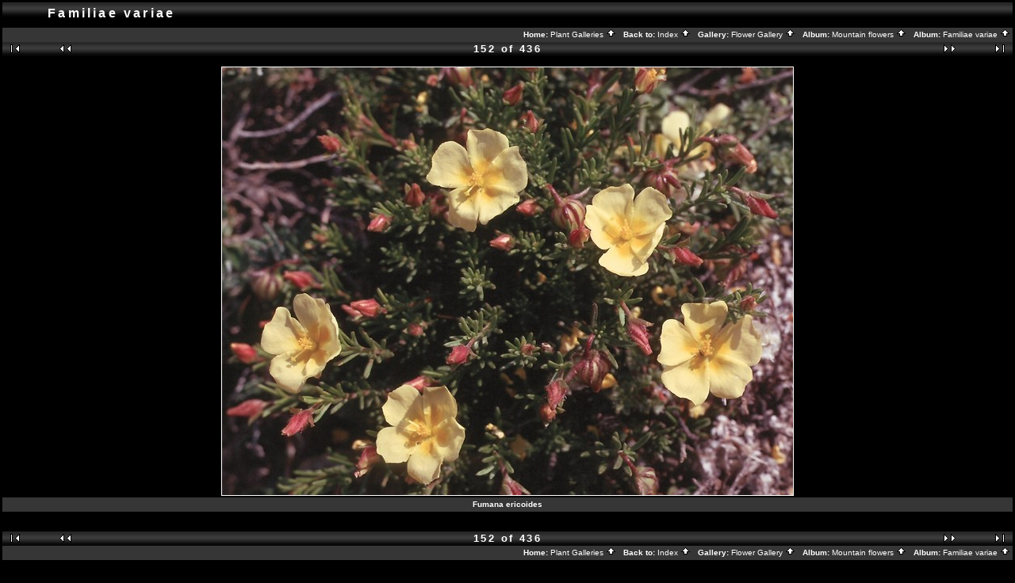

--- FILE ---
content_type: text/html; charset=ISO-8859-1
request_url: http://www.stridvall.se/flowers/gallery/Familiae_variae_1/202_16
body_size: 2556
content:
<!DOCTYPE HTML PUBLIC "-//W3C//DTD HTML 4.01 Transitional//EN">

<html>
<head>
  <title>Flower Gallery :: Familiae variae :: 202_16</title>
  <meta http-equiv="content-style-type" content="text/css">
  <meta http-equiv="content-type" content="Mime-Type; charset=ISO-8859-1">
  <meta name="content-language" content="en-US">

  <link rel="stylesheet" type="text/css" href="http://www.stridvall.se/flowers/gallery/skins/black/css/embedded_style.css">
  <link rel="stylesheet" type="text/css" href="http://www.stridvall.se/flowers/gallery/skins/black/css/standalone_style.css">   <link rel="first" href="http://www.stridvall.se/flowers/gallery/Familiae_variae_1/P1010085" >
   <link rel="prev" href="http://www.stridvall.se/flowers/gallery/Familiae_variae_1/573_11" >
  <link rel="next" href="http://www.stridvall.se/flowers/gallery/Familiae_variae_1/202_17" >
   <link rel="last" href="http://www.stridvall.se/flowers/gallery/Familiae_variae_1/409_23" >
  <link rel="up" href="http://www.stridvall.se/flowers/gallery/Familiae_variae_1">
  <style type="text/css">
  </style>
  </head>
  <body dir="ltr">
<script type="text/javascript" src="http://www.stridvall.se/flowers/gallery/js/overlib.js"><!-- overLIB (c) Erik Bosrup --></script>
<div id="overDiv" style="position:absolute; visibility:hidden; z-index:1000;"></div>
<table width="100%" border="0">
  <tr>
    <td>
      <table cellpadding="0" cellspacing="0" width="100%" border="0" align="center" class="mod_headliner">
        <tr valign="middle">
          <td class="leftspacer"></td>
          <td>
            <table cellspacing="0" cellpadding="0" class="mod_toplight_bg">
              <tr>
                <td class="mod_toplight_left" align="right"></td>
                <td nowrap class="head" align="left">
                  &nbsp;Familiae variae &nbsp;
                </td>
                <td class="mod_toplight_right" align="left"></td>
              </tr>
            </table>
          </td>
        </tr>
      </table>
      <table width="100%" cellpadding="0" cellspacing="0">
        <tr>
          <td class="mod_under_hl"></td>
        </tr>
      </table>
    </td>
  </tr>
  <tr>
    <td  align="center" valign="top">
<!-- Top Nav Bar -->
<form name="admin_form" action="view_photos.php">
<table border="0" width="100%" cellpadding="0" cellspacing="0">

<tr>
<td>
<a id="photo_url" href="http://www.stridvall.se/flowers/albums/Familiae_variae_1/202_16.jpg" ></a>
<a id="page_url" href="http://www.stridvall.se/flowers/gallery/Familiae_variae_1/202_16?full=0"></a>
<script language="javascript1.2" type="text/JavaScript">
	 function doPrintService(input) {
		if (!input) {
		    input = document.admin_form.print_services.value;
		}
		switch (input) {
		case 'ezprints':
			document.ezPrintsForm.returnpage.value=document.location;
			document.ezPrintsForm.submit();
			break;
		case 'fotokasten':
			window.open('http://1071.partner.fotokasten.de/affiliateapi/standard.php?add=http://www.stridvall.se/flowers/albums/Familiae_variae_1/202_16.jpg&thumbnail=http://www.stridvall.se/flowers/albums/Familiae_variae_1/202_16.thumb.jpg&height=1032&width=1376','Print_with_Fotokasten','height=500,width=500,location=no,scrollbars=yes,menubars=no,toolbars=no,resizable=yes');
			break;
		case 'photoaccess':
			document.photoAccess.returnUrl.value=document.location;
			document.photoAccess.submit();
			break;
		case 'shutterfly':
			document.sflyc4p.returl.value=document.location;
			document.sflyc4p.submit();
			break;
		}
	}
</script>
<table border="0" cellspacing="0" cellpadding="0" width="100%">
<tr>
	<td class="navtableborderbegin">
<table style="" width="100%" border="0" cellspacing="0" cellpadding="0" class="modnavboxmid">
<tr> 
	
	<td class="bread" height="18" align="right">
		&nbsp;Home: <a class="bread" href="/la/galleries.php">Plant Galleries&nbsp;<img src="http://www.stridvall.se/flowers/gallery/images/nav_home.gif" width="13" height="11" alt="navigate UP" title="navigate UP" border="0"></a>&nbsp;
		&nbsp;Back to: <a class="bread" href="/la/index_flowers.php">Index&nbsp;<img src="http://www.stridvall.se/flowers/gallery/images/nav_home.gif" width="13" height="11" alt="navigate UP" title="navigate UP" border="0"></a>&nbsp;
		&nbsp;Gallery: <a class="bread" href="http://www.stridvall.se/flowers/gallery/albums.php">Flower Gallery&nbsp;<img src="http://www.stridvall.se/flowers/gallery/images/nav_home.gif" width="13" height="11" alt="navigate UP" title="navigate UP" border="0"></a>&nbsp;
		&nbsp;Album: <a class="bread" href="http://www.stridvall.se/flowers/gallery/Mountain_flowers">Mountain flowers&nbsp;<img src="http://www.stridvall.se/flowers/gallery/images/nav_home.gif" width="13" height="11" alt="navigate UP" title="navigate UP" border="0"></a>&nbsp;
		&nbsp;Album: <a class="bread" href="http://www.stridvall.se/flowers/gallery/Familiae_variae_1">Familiae variae&nbsp;<img src="http://www.stridvall.se/flowers/gallery/images/nav_home.gif" width="13" height="11" alt="navigate UP" title="navigate UP" border="0"></a>&nbsp;
	</td> 
</tr>
</table>    
	</td>
</tr>
<tr>
	<td class="navtableborderend">

<!-- Photo Navigator -->
<table width="100%" border="0" cellspacing="0" cellpadding="0" class="modnavbox">
<tr>
	<td class="borderright" align="center" width="30" height="18"><span class="nav"><a href="http://www.stridvall.se/flowers/gallery/Familiae_variae_1/P1010085"><img src="http://www.stridvall.se/flowers/gallery/images/nav_first.gif" border="0" width="27" height="11" alt="First Photo" title="First Photo"></a></span></td>
	<td class="borderright" align="center" width="100" height="18"><span class="nav"><a href="http://www.stridvall.se/flowers/gallery/Familiae_variae_1/573_11"><img src="http://www.stridvall.se/flowers/gallery/images/nav_prev.gif" border="0" width="72" height="11" alt="Previous Photo" title="Previous Photo"></a></span></td>
	<td class="nav" align="center" height="18">152 of 436</td>
	<td class="borderleft" align="center" width="100" height="18"><span class="nav"><a href="http://www.stridvall.se/flowers/gallery/Familiae_variae_1/202_17"><img src="http://www.stridvall.se/flowers/gallery/images/nav_next.gif" border="0" width="72" height="11" alt="Next Photo" title="Next Photo"></a></span></td>
	<td class="borderleft" align="center" width="30" height="18"><span class="nav"><a href="http://www.stridvall.se/flowers/gallery/Familiae_variae_1/409_23"><img src="http://www.stridvall.se/flowers/gallery/images/nav_last.gif" border="0" width="27" height="11" alt="Last Photo" title="Last Photo"></a></span></td>
</tr>
</table>
	</td>
</tr>
</table>

</td>
</tr>
</table>
</form>

<table border="0" width="100%" cellpadding="0" cellspacing="0">
<tr><td colspan=3>
</td></tr>
</table>

<!-- image -->
<a name="image"></a>

  <table width="1%" border="0" cellspacing="0" cellpadding="0">
    <tr bgcolor="white">
      <td colspan="3" height="1"><img src="http://www.stridvall.se/flowers/gallery/images/pixel_trans.gif" height="1" alt="transpixel"></td>
    </tr>
    <tr>
      <td bgcolor="white" width="1"><img src="http://www.stridvall.se/flowers/gallery/images/pixel_trans.gif" width="1" alt="transpixel"></td>
      <td align="center"><a href="http://www.stridvall.se/flowers/gallery/Familiae_variae_1/202_16?full=1" ><img src="http://www.stridvall.se/flowers/albums/Familiae_variae_1/202_16.sized.jpg" width="720" height="540"  border="0" onmouseover="return overlib('202_16<br />\r\n1975-07-07<br />\r\nFrance, French Alps, near Guillestre', CAPTION, 'Fumana ericoides', CENTER, WIDTH, 196);" onmouseout="return nd();" alt="Fumana ericoides" title=""></a></td>
      <td bgcolor="white" width="1"><img src="http://www.stridvall.se/flowers/gallery/images/pixel_trans.gif" width="1" height="1" alt="transpixel"></td>
    </tr>
    <tr bgcolor="white">
      <td colspan="3" height="1"><img src="http://www.stridvall.se/flowers/gallery/images/pixel_trans.gif" width="1" height="1" alt="transpixel"></td>
    </tr>
  </table>
  
<!-- caption -->
<p align="center" class="modcaption">Fumana ericoides</p>


<!-- Comments -->

<!-- Custom Fields --><br>
<table border="0" cellspacing="0" cellpadding="0" width="100%">
<tr>
	<td class="navtableborderbegin">

<!-- Photo Navigator -->
<table width="100%" border="0" cellspacing="0" cellpadding="0" class="modnavbox">
<tr>
	<td class="borderright" align="center" width="30" height="18"><span class="nav"><a href="http://www.stridvall.se/flowers/gallery/Familiae_variae_1/P1010085"><img src="http://www.stridvall.se/flowers/gallery/images/nav_first.gif" border="0" width="27" height="11" alt="First Photo" title="First Photo"></a></span></td>
	<td class="borderright" align="center" width="100" height="18"><span class="nav"><a href="http://www.stridvall.se/flowers/gallery/Familiae_variae_1/573_11"><img src="http://www.stridvall.se/flowers/gallery/images/nav_prev.gif" border="0" width="72" height="11" alt="Previous Photo" title="Previous Photo"></a></span></td>
	<td class="nav" align="center" height="18">152 of 436</td>
	<td class="borderleft" align="center" width="100" height="18"><span class="nav"><a href="http://www.stridvall.se/flowers/gallery/Familiae_variae_1/202_17"><img src="http://www.stridvall.se/flowers/gallery/images/nav_next.gif" border="0" width="72" height="11" alt="Next Photo" title="Next Photo"></a></span></td>
	<td class="borderleft" align="center" width="30" height="18"><span class="nav"><a href="http://www.stridvall.se/flowers/gallery/Familiae_variae_1/409_23"><img src="http://www.stridvall.se/flowers/gallery/images/nav_last.gif" border="0" width="27" height="11" alt="Last Photo" title="Last Photo"></a></span></td>
</tr>
</table>
	</td>
</tr>
<tr>
	<td class="navtableborderend">
<table style="" width="100%" border="0" cellspacing="0" cellpadding="0" class="modnavboxmid">
<tr> 
	
	<td class="bread" height="18" align="right">
		&nbsp;Home: <a class="bread" href="/la/galleries.php">Plant Galleries&nbsp;<img src="http://www.stridvall.se/flowers/gallery/images/nav_home.gif" width="13" height="11" alt="navigate UP" title="navigate UP" border="0"></a>&nbsp;
		&nbsp;Back to: <a class="bread" href="/la/index_flowers.php">Index&nbsp;<img src="http://www.stridvall.se/flowers/gallery/images/nav_home.gif" width="13" height="11" alt="navigate UP" title="navigate UP" border="0"></a>&nbsp;
		&nbsp;Gallery: <a class="bread" href="http://www.stridvall.se/flowers/gallery/albums.php">Flower Gallery&nbsp;<img src="http://www.stridvall.se/flowers/gallery/images/nav_home.gif" width="13" height="11" alt="navigate UP" title="navigate UP" border="0"></a>&nbsp;
		&nbsp;Album: <a class="bread" href="http://www.stridvall.se/flowers/gallery/Mountain_flowers">Mountain flowers&nbsp;<img src="http://www.stridvall.se/flowers/gallery/images/nav_home.gif" width="13" height="11" alt="navigate UP" title="navigate UP" border="0"></a>&nbsp;
		&nbsp;Album: <a class="bread" href="http://www.stridvall.se/flowers/gallery/Familiae_variae_1">Familiae variae&nbsp;<img src="http://www.stridvall.se/flowers/gallery/images/nav_home.gif" width="13" height="11" alt="navigate UP" title="navigate UP" border="0"></a>&nbsp;
	</td> 
</tr>
</table>    
	</td>
</tr>
</table>

<form name="sflyc4p" action="http://www.shutterfly.com/c4p/UpdateCart.jsp" method="post">
  <input type=hidden name=addim value="1">
  <input type=hidden name=protocol value="SFP,100">
  <input type=hidden name=pid value="C4PP">
  <input type=hidden name=psid value="GALL">
  <input type=hidden name=referid value="gallery">
  <input type=hidden name=returl value="this-gets-set-by-javascript-in-onClick">
  <input type=hidden name=imraw-1 value="http://www.stridvall.se/flowers/albums/Familiae_variae_1/202_16.jpg">
  <input type=hidden name=imrawheight-1 value="1032">
  <input type=hidden name=imrawwidth-1 value="1376">
  <input type=hidden name=imthumb-1 value="http://www.stridvall.se/flowers/albums/Familiae_variae_1/202_16.thumb.jpg">
    <input type=hidden name=imbkprnta-1 value="Fumana ericoides">
</form>
  <form method="post" name="photoAccess" action="http://www.photoaccess.com/buy/anonCart.jsp">
  <input type="hidden" name="cb" value="CB_GP">
  <input type="hidden" name="redir" value="true">
  <input type="hidden" name="returnUrl" value="this-gets-set-by-javascript-in-onClick">
  <input type="hidden" name="imageId" value="202_16.jpg">
  <input type="hidden" name="imageUrl" value="http://www.stridvall.se/flowers/albums/Familiae_variae_1/202_16.jpg">
  <input type="hidden" name="thumbUrl" value="http://www.stridvall.se/flowers/albums/Familiae_variae_1/202_16.thumb.jpg">
  <input type="hidden" name="imgWidth" value="1376">
  <input type="hidden" name="imgHeight" value="1032">
</form>
<form method="post" name="ezPrintsForm" action="http://gallery.mye-pix.com/partner.asp">
    <input type="hidden" name="count" value="1">
  <input type="hidden" name="title0" value="Fumana ericoides">
  <input type="hidden" name="lo_res_url0" value="http://www.stridvall.se/flowers/albums/Familiae_variae_1/202_16.thumb.jpg">
  <input type="hidden" name="hi_res_url0" value="http://www.stridvall.se/flowers/albums/Familiae_variae_1/202_16.jpg">
  <input type="hidden" name="returnpage" value="this-gets-set-by-javascript-in-onClick">
  <input type="hidden" name="width0" value="1376">
  <input type="hidden" name="height0" value="1032">
  <input type="hidden" name="startwith" value="cart">
</form>

      <table width="100%" cellspacing="0" cellpadding="0" class="modfooter">
        <tr>
          <td valign=top>
            <!-- The Gallery code version number, linked to the Gallery home page -->
            <span class="fineprint">
	                </span>
          </td>
        </tr>
      </table>
    </td>
  </tr>
</table>

</body>
</html>
